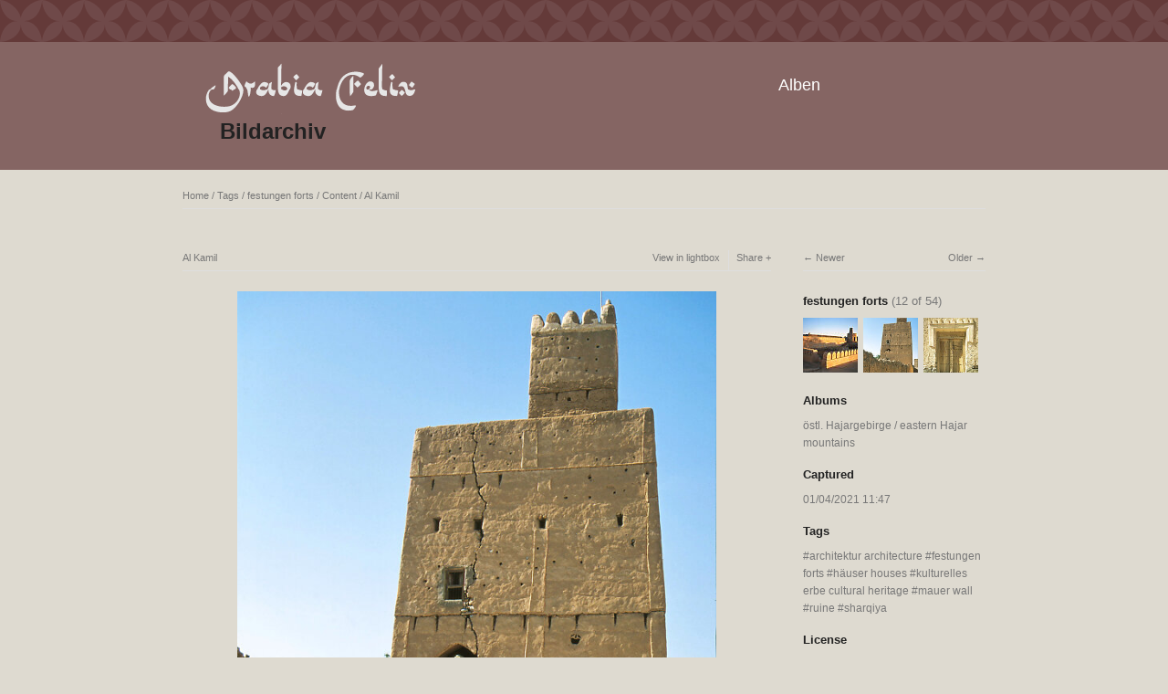

--- FILE ---
content_type: text/html; charset=UTF-8
request_url: http://bilderarchiv.oman.de/tags/festungen+forts/content/al-kamil/
body_size: 3715
content:
<!DOCTYPE html>
<html class="k-source-content k-lens-content">
<head>
	<meta charset="utf-8">
	<meta http-equiv="X-UA-Compatible" content="IE=edge,chrome=1">
	<meta name="viewport" content="width=device-width, initial-scale=1, minimum-scale=1, maximum-scale=1">
	
	<meta name="description" content="© Georg Popp" />
	<meta name="author" content="Georg Popp" />
	<meta name="keywords" content="photography, Arabia Felix , architektur architecture, festungen forts, häuser houses, kulturelles erbe cultural heritage, mauer wall, ruine, sharqiya" />

	<link rel="stylesheet" type="text/css" href="/app/site/themes/common/css/reset.css?0.21.2" />
	<link rel="stylesheet" type="text/css" href="/storage/themes/elementary/css/kshare.css" />
	<link id="koken_settings_css_link" rel="stylesheet" type="text/css" href="/settings.css.lens" />
	<!-- Matomo -->
	<!-- End Matomo Code -->

	<link rel="canonical" href="http://oman-archiv.at/tags/festungen+forts/content/al-kamil/">
	<title>Al Kamil - Arabia Felix Bilder Archiv</title>
	<meta property="og:site_name" content="Arabia Felix Bilder Archiv" />
	<meta property="og:title" content="Al Kamil" />
	<meta property="og:description" content="© Georg Popp" />
	<meta property="og:type" content="website" />
	<meta property="og:image" content="http://oman-archiv.at/storage/cache/images/000/477/e5-1,medium_large.1623178852.jpg" />
	<meta property="og:image:width" content="600" />
	<meta property="og:image:height" content="800" />
	<meta property="og:url" content="http://oman-archiv.at/tags/festungen+forts/content/al-kamil/" />

	<!--[if IE]>
	<script src="/app/site/themes/common/js/html5shiv.js"></script>
	<![endif]-->
	<meta name="generator" content="Koken 0.21.2" />
	<meta name="theme" content="Elementary 1.7.2" />
	<link href="/app/site/themes/common/css/mediaelement/mediaelementplayer.min.css?0.21.2" rel="stylesheet">

	<script src="//ajax.googleapis.com/ajax/libs/jquery/1.11.1/jquery.min.js"></script>
	<script>window.jQuery || document.write('<script src="/app/site/themes/common/js/jquery.min.js"><\/script>')</script>
	<script src="/koken.js?0.21.2"></script>
	<script>$K.location = $.extend($K.location, {"here":"\/tags\/festungen forts\/content\/al-kamil\/","parameters":{"page":1,"url":"\/tags\/festungen forts\/content\/al-kamil\/"},"page_class":"k-source-content k-lens-content"});</script>
	<link rel="alternate" type="application/atom+xml" title="Arabia Felix Bilder Archiv: All uploads" href="/feed/content/recent.rss" />
	<link rel="alternate" type="application/atom+xml" title="Arabia Felix Bilder Archiv: Essays" href="/feed/essays/recent.rss" />
	<link rel="alternate" type="application/atom+xml" title="Arabia Felix Bilder Archiv: Timeline" href="/feed/timeline/recent.rss" />
<script type="text/javascript">
	var _paq = window._paq = window._paq || [];
	/* tracker methods like "setCustomDimension" should be called before "trackPageView" */
	_paq.push(['trackPageView']);
	_paq.push(['enableLinkTracking']);
	(function() {
	var u="https://piwik.baraza.ngo/";
	_paq.push(['setTrackerUrl', u+'piwik.php']);
	_paq.push(['setSiteId', '3']);
	var d=document, g=d.createElement('script'), s=d.getElementsByTagName('script')[0];
	g.type='text/javascript'; g.async=true; g.src=u+'piwik.js'; s.parentNode.insertBefore(g,s);
	})();
	</script>
</head>
<body class="k-source-content k-lens-content">
	<div class="topbar" ></div>
	<header class="top clearfix">
	<div id="container" class="nav-header">
	<div id="logo" >
	<a class="logo" href="/">&nbsp;</a><br />
	<h1><a style="margin-left: 18px;" href="/">Bildarchiv</a></h1>
	</div>
	<div id="navigation" >
	<nav id="main">
	<ul class="k-nav-list k-nav-root "><li><a data-koken-internal title="Alben" href="/">Alben</a></li></ul>	</nav>
	</div>
	</div>
	</header>
	<div id="container" class="navigation">
	<main>

<div id="twocol">
	<header class="content page">
	<span class="wrap first">
	<span class="k-nav-breadcrumbs"><a title="Home" href="/" data-koken-internal>Home</a> / <a title="Tags" href="/tags/" data-koken-internal>Tags</a> / <a title="festungen forts" href="/tags/festungen forts/" data-koken-internal>festungen forts</a> / <a title="Content" href="/tags/festungen+forts/content/" data-koken-internal>Content</a> / <a title="Al Kamil" href="/tags/festungen+forts/content/al-kamil/" data-koken-internal>Al Kamil</a></span>
	</span>
	</header>
	<div class="mcol">
	<header class="content">
	<span class="wrap first">
	Al Kamil
	</span>
	<span class="right share">
	<span class="wrap first">
	<a href="/tags/festungen+forts/content/al-kamil/lightbox/" class="k-link-lightbox" data-bind-to-key="l" title="View in lightbox">View in lightbox</a>
	</span>
	
	<span class="edge_left share">
	<span class="wrap last">
	<div class="share_content">
<span class="share_button">Share</span>
<div class="kshare">
	<input type="text" class="kshare-input" value="http://oman-archiv.at/tags/festungen+forts/content/al-kamil/" />
	<ul class="kshare-items">
	<li>
	<a target="_blank" href="https://twitter.com/intent/tweet?text=Al+Kamil&url=http%3A%2F%2Foman-archiv.at%2Ftags%2Ffestungen%2Bforts%2Fcontent%2Fal-kamil%2F" class="share-twitter"><i class="kicon-twitter"></i></a>
    	</li>
    	<li>
   	 <a target="_blank" href="https://www.facebook.com/sharer.php?u=http%3A%2F%2Foman-archiv.at%2Ftags%2Ffestungen%2Bforts%2Fcontent%2Fal-kamil%2F" class="share-facebook"><i class="kicon-facebook"></i></a>
   	</li>
   	<li>
    	<a href="http://pinterest.com/pin/create/button/?url=http%3A%2F%2Foman-archiv.at%2Ftags%2Ffestungen%2Bforts%2Fcontent%2Fal-kamil%2F&media=http%3A%2F%2Foman-archiv.at%2Fstorage%2Fcache%2Fimages%2F000%2F477%2Fe5-1%2Clarge.1623178852.jpg&description=Al+Kamil" class="share-pinterest" title="Share Al+Kamil on Pinterest"><i class="kicon-pinterest"></i></a>
    	</li>
    	<li>
    	<a href="https://www.tumblr.com/widgets/share/tool?posttype=photo&canonicalUrl=http%3A%2F%2Foman-archiv.at%2Ftags%2Ffestungen%2Bforts%2Fcontent%2Fal-kamil%2F&content=http%3A%2F%2Foman-archiv.at%2Fstorage%2Fcache%2Fimages%2F000%2F477%2Fe5-1%2Clarge.1623178852.jpg&caption=%3Cp%3E%3Cstrong%3E%3Ca href=&quot;http%3A%2F%2Foman-archiv.at%2Ftags%2Ffestungen%2Bforts%2Fcontent%2Fal-kamil%2F&quot; title=&quot;Al Kamil&quot;%3EAl Kamil%3C/a%3E%3C/strong%3E%3C/p%3E%3Cp%3E%C2%A9+Georg+Popp%3C/p%3E" class="share-tumblr" title="Share Al+Kamil on Tumblr"><i class="kicon-tumblr"></i></a>
    	</li>
    	<li>
    	<a target="_blank" href="https://plus.google.com/share?url=http%3A%2F%2Foman-archiv.at%2Ftags%2Ffestungen%2Bforts%2Fcontent%2Fal-kamil%2F" class="share-google" title="Share Al+Kamil on Google+"><i class="kicon-gplus"></i></a>
    	</li>
              <li>
          <a href="http://bilderarchiv.oman.de/dl.php?src=/storage/originals/72/8a/e5-1.jpg" class="share-dl no-share" title="Download 1944 x 2592"><i class="kicon-dl"></i></a>
        </li>
            </ul>
</div>
</div>
	</span>
	</span>
	
	</span>
	</header>
	<figure>
	<div class="figimg">
	
	<a href="/tags/festungen+forts/content/al-kamil/lightbox/" class="mag k-link-lightbox" title="Lightbox">
	<noscript>
	<img width="100%" class="content_main k-lazy-loading" alt="Al Kamil" data-lazy-fade="400" src="http://oman-archiv.at/storage/cache/images/000/477/e5-1,large.1623178852.jpg" />
</noscript>
<img class="content_main k-lazy-loading" data-alt="Al Kamil" data-lazy-fade="400" data-visibility="public" data-respond-to="width" data-presets="tiny,45,60 small,75,100 medium,360,480 medium_large,600,800 large,768,1024 xlarge,1200,1600 huge,1536,2048" data-base="http://oman-archiv.at/storage/cache/images/000/477/e5-1," data-extension="1623178852.jpg"/>
</a>
	
	</div>
	<figcaption>
	
	<h3>
	Al Kamil	</h3>
	
	<p>© Georg Popp</p>
	
	<div id="kdiscuss">
	
	</div>
	
	</figcaption>
	</figure>
	</div>
	<div class="rcol">
	
	<header class="content">
	<div class="right">
	<span class="wrap last">
	<a href="/tags/festungen+forts/content/mudayrib-2/" class="rarr" data-bind-to-key="right" title="Older" data-koken-internal>Older</a>
	</span>
	</div>
	<span class="wrap first">
	<a href="/tags/festungen+forts/content/balad-sur-bilad-sur/" class="larr" data-bind-to-key="left" title="Newer" data-koken-internal>Newer</a>
	</span>
	</header>
	<aside>
	<section class="view-album">
	
	<h4>
	<a href="/tags/festungen+forts/content/" title="View festungen forts" data-koken-internal>	festungen forts</a>
	<span>(12 of 54)</span>
	</h4>
	
	<ol class="thumb-strip">
	
	<li>
	<a href="/tags/festungen+forts/content/balad-sur-bilad-sur/" title="View Balad Sur / Bilad Sur" data-koken-internal>	<noscript>
	<img width="100%" alt="Balad Sur / Bilad Sur" data-lazy-fade="400" class="k-lazy-loading" src="http://oman-archiv.at/storage/cache/images/000/480/e8-40,large.1623178852.jpg" />
</noscript>
<img data-alt="Balad Sur / Bilad Sur" data-lazy-fade="400" class="k-lazy-loading" data-visibility="public" data-retain-aspect="1:1" data-respond-to="width" data-presets="tiny,60,45 small,100,75 medium,480,360 medium_large,800,600 large,1024,768 xlarge,1600,1200 huge,2048,1536" data-base="http://oman-archiv.at/storage/cache/images/000/480/e8-40," data-extension="1623178852.jpg"/>
</a>
	</li>	
	<li>
	<noscript>
	<img width="100%" class="current k-lazy-loading" alt="Al Kamil" data-lazy-fade="400" src="http://oman-archiv.at/storage/cache/images/000/477/e5-1,large.1623178852.jpg" />
</noscript>
<img class="current k-lazy-loading" data-alt="Al Kamil" data-lazy-fade="400" data-visibility="public" data-retain-aspect="1:1" data-respond-to="width" data-presets="tiny,45,60 small,75,100 medium,360,480 medium_large,600,800 large,768,1024 xlarge,1200,1600 huge,1536,2048" data-base="http://oman-archiv.at/storage/cache/images/000/477/e5-1," data-extension="1623178852.jpg"/>
	</li>
	
	<li>
	<a href="/tags/festungen+forts/content/mudayrib-2/" title="View Al Mudayrib" data-koken-internal>	<noscript>
	<img width="100%" alt="Al Mudayrib" data-lazy-fade="400" class="k-lazy-loading" src="http://oman-archiv.at/storage/cache/images/000/476/e3-11,large.1623178852.jpg" />
</noscript>
<img data-alt="Al Mudayrib" data-lazy-fade="400" class="k-lazy-loading" data-visibility="public" data-retain-aspect="1:1" data-respond-to="width" data-presets="tiny,45,60 small,75,100 medium,360,480 medium_large,600,800 large,768,1024 xlarge,1200,1600 huge,1536,2048" data-base="http://oman-archiv.at/storage/cache/images/000/476/e3-11," data-extension="1623178852.jpg"/>
</a>
	</li>	
	</ol>
	</section>
	
	<section>
	<h4>Albums</h4>
	<a href="/albums/oestl-hajargebirge-eastern-hajar-mountains/" title="View östl. Hajargebirge / eastern Hajar mountains" data-koken-internal>	östl. Hajargebirge / eastern Hajar mountains</a>
	</section>
	
	
	<section>
	<h4>Captured</h4>
	<a href="/content/2021/04/order_by:captured_on/year:2021/month:04/day:01/" title="View all content captured on this date" data-koken-internal>	<time datetime="2021-04-01T11:47:38+00:00" data="content.captured_on">
	01/04/2021 11:47
</time></a>
	</section>
	
	
	
	
	<section>
	<h4>Tags</h4>
	<a href="/tags/architektur+architecture/content/" class="tag" title="View all content in architektur architecture" data-koken-internal>architektur architecture</a>	<a href="/tags/festungen+forts/content/" class="tag" title="View all content in festungen forts" data-koken-internal>festungen forts</a>	<a href="/tags/h%C3%A4user+houses/content/" class="tag" title="View all content in häuser houses" data-koken-internal>häuser houses</a>	<a href="/tags/kulturelles+erbe+cultural+heritage/content/" class="tag" title="View all content in kulturelles erbe cultural heritage" data-koken-internal>kulturelles erbe cultural heritage</a>	<a href="/tags/mauer+wall/content/" class="tag" title="View all content in mauer wall" data-koken-internal>mauer wall</a>	<a href="/tags/ruine/content/" class="tag" title="View all content in ruine" data-koken-internal>ruine</a>	<a href="/tags/sharqiya/content/" class="tag" title="View all content in sharqiya" data-koken-internal>sharqiya</a>
	</section>
	
	
	    	
	
	
	<!--
	<section>
	<h4>Download</h4>
	<p><a href="http://bilderarchiv.oman.de/dl.php?src=/storage/originals/72/8a/e5-1.jpg" title="Download image">1944 x 2592</a></p>
	</section>
-->
	
	<section>
	<h4>License</h4>
	© All rights reserved
	</section>
	
	
	</aside>
	</div>
</div> <!-- close main -->

	</main>
	<footer class="bot">
	
	
	<nav>
	<ul class="k-nav-list k-nav-root "><li><a data-koken-internal title="Alben" href="/">Alben</a></li><li><a data-koken-internal title="Persönliche Albanienreisen" href="/pages/albanienreisen-fuer-sie/">Persönliche Albanienreisen</a></li><li><a target="_blank" title="Impressum" href="https://www.oman.de/impressum/">Impressum</a></li><li><a target="_blank" title="Datenschutz" href="https://www.oman.de/datenschutz/">Datenschutz</a></li></ul>	</nav>
	© ARABIA FELIX Synform GmbH | <a href="http://koken.me" target="_blank" title="Koken - a free website publishing system developed for photographers">Built with Koken</a>
	</footer>
	</div>	<!-- close container -->
	<script src="/app/site/themes/common/js/share.js?0.21.2"></script>
</body>
</html>
<!--
	KOKEN DEBUGGING (Longest requests first)
	
	Total API calls: 0
	Total API time: 0ms
	Total time: 15ms
-->